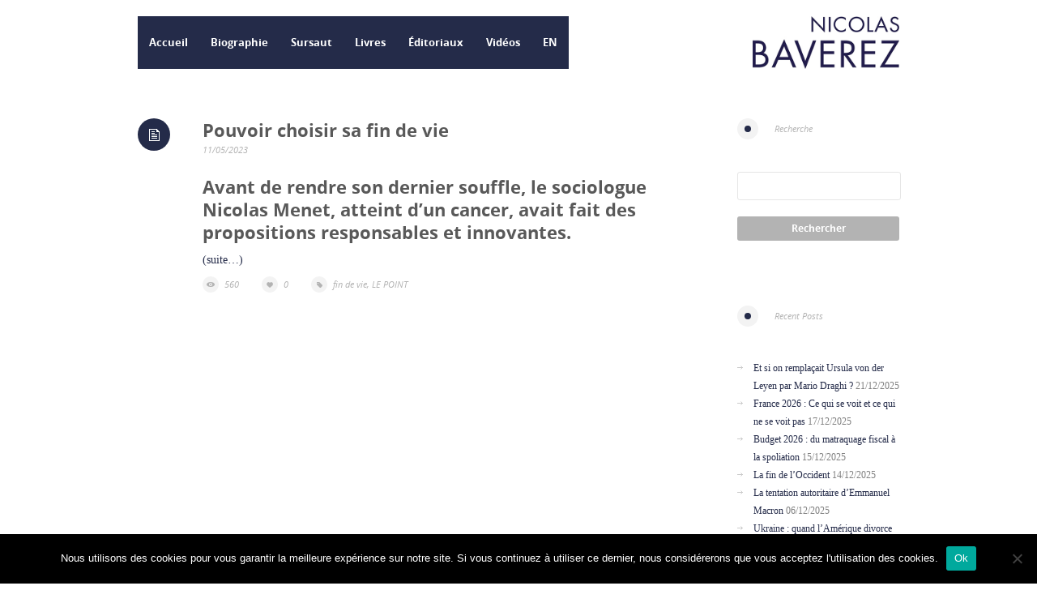

--- FILE ---
content_type: text/html; charset=UTF-8
request_url: https://www.nicolasbaverez.com/tag/fin-de-vie/
body_size: 11718
content:
<!doctype html>
<!--[if lt IE 7]> <html class="no-js ie6 oldie" lang="en"> <![endif]-->
<!--[if IE 7]>    <html class="no-js ie7 oldie" lang="en"> <![endif]-->
<!--[if IE 8]>    <html class="no-js ie8 oldie" lang="en"> <![endif]-->
<!--[if gt IE 8]><!--> <html class="no-js" lang="fr-FR"> <!--<![endif]-->
<head>
<meta charset="utf-8">

<!-- scaling not possible (for smartphones, ipad, etc.) -->
<meta name="viewport" content="width=device-width; initial-scale=1.0; maximum-scale=1.0; user-scalable=0;" />

<meta http-equiv="Content-Type" content="text/html; charset=UTF-8" />

<title>fin de vie | Tag | Nicolas Baverez | Site officiel</title>


<meta name='robots' content='index, follow, max-image-preview:large, max-snippet:-1, max-video-preview:-1' />
<link rel="alternate" hreflang="fr-fr" href="https://www.nicolasbaverez.com/tag/fin-de-vie/" />
<link rel="alternate" hreflang="x-default" href="https://www.nicolasbaverez.com/tag/fin-de-vie/" />

	<!-- This site is optimized with the Yoast SEO plugin v26.6 - https://yoast.com/wordpress/plugins/seo/ -->
	<link rel="canonical" href="https://www.nicolasbaverez.com/tag/fin-de-vie/" />
	<meta property="og:locale" content="fr_FR" />
	<meta property="og:type" content="article" />
	<meta property="og:title" content="fin de vie Archives - Nicolas Baverez" />
	<meta property="og:url" content="https://www.nicolasbaverez.com/tag/fin-de-vie/" />
	<meta property="og:site_name" content="Nicolas Baverez" />
	<meta name="twitter:card" content="summary_large_image" />
	<script type="application/ld+json" class="yoast-schema-graph">{"@context":"https://schema.org","@graph":[{"@type":"CollectionPage","@id":"https://www.nicolasbaverez.com/tag/fin-de-vie/","url":"https://www.nicolasbaverez.com/tag/fin-de-vie/","name":"fin de vie Archives - Nicolas Baverez","isPartOf":{"@id":"https://www.nicolasbaverez.com/#website"},"breadcrumb":{"@id":"https://www.nicolasbaverez.com/tag/fin-de-vie/#breadcrumb"},"inLanguage":"fr-FR"},{"@type":"BreadcrumbList","@id":"https://www.nicolasbaverez.com/tag/fin-de-vie/#breadcrumb","itemListElement":[{"@type":"ListItem","position":1,"name":"Accueil","item":"https://www.nicolasbaverez.com/"},{"@type":"ListItem","position":2,"name":"fin de vie"}]},{"@type":"WebSite","@id":"https://www.nicolasbaverez.com/#website","url":"https://www.nicolasbaverez.com/","name":"Nicolas Baverez","description":"Site officiel","potentialAction":[{"@type":"SearchAction","target":{"@type":"EntryPoint","urlTemplate":"https://www.nicolasbaverez.com/?s={search_term_string}"},"query-input":{"@type":"PropertyValueSpecification","valueRequired":true,"valueName":"search_term_string"}}],"inLanguage":"fr-FR"}]}</script>
	<!-- / Yoast SEO plugin. -->


<link rel='dns-prefetch' href='//static.addtoany.com' />
<link rel='dns-prefetch' href='//fonts.googleapis.com' />
<link rel='dns-prefetch' href='//hcaptcha.com' />
<link rel="alternate" type="application/rss+xml" title="Nicolas Baverez &raquo; Flux" href="https://www.nicolasbaverez.com/feed/" />
<link rel="alternate" type="application/rss+xml" title="Nicolas Baverez &raquo; Flux des commentaires" href="https://www.nicolasbaverez.com/comments/feed/" />
<link rel="alternate" type="application/rss+xml" title="Nicolas Baverez &raquo; Flux de l’étiquette fin de vie" href="https://www.nicolasbaverez.com/tag/fin-de-vie/feed/" />
<style id='wp-img-auto-sizes-contain-inline-css' type='text/css'>
img:is([sizes=auto i],[sizes^="auto," i]){contain-intrinsic-size:3000px 1500px}
/*# sourceURL=wp-img-auto-sizes-contain-inline-css */
</style>
<style id='wp-emoji-styles-inline-css' type='text/css'>

	img.wp-smiley, img.emoji {
		display: inline !important;
		border: none !important;
		box-shadow: none !important;
		height: 1em !important;
		width: 1em !important;
		margin: 0 0.07em !important;
		vertical-align: -0.1em !important;
		background: none !important;
		padding: 0 !important;
	}
/*# sourceURL=wp-emoji-styles-inline-css */
</style>
<link rel='stylesheet' id='wp-block-library-css' href='https://www.nicolasbaverez.com/wp-includes/css/dist/block-library/style.min.css?ver=6.9' type='text/css' media='all' />
<style id='global-styles-inline-css' type='text/css'>
:root{--wp--preset--aspect-ratio--square: 1;--wp--preset--aspect-ratio--4-3: 4/3;--wp--preset--aspect-ratio--3-4: 3/4;--wp--preset--aspect-ratio--3-2: 3/2;--wp--preset--aspect-ratio--2-3: 2/3;--wp--preset--aspect-ratio--16-9: 16/9;--wp--preset--aspect-ratio--9-16: 9/16;--wp--preset--color--black: #000000;--wp--preset--color--cyan-bluish-gray: #abb8c3;--wp--preset--color--white: #ffffff;--wp--preset--color--pale-pink: #f78da7;--wp--preset--color--vivid-red: #cf2e2e;--wp--preset--color--luminous-vivid-orange: #ff6900;--wp--preset--color--luminous-vivid-amber: #fcb900;--wp--preset--color--light-green-cyan: #7bdcb5;--wp--preset--color--vivid-green-cyan: #00d084;--wp--preset--color--pale-cyan-blue: #8ed1fc;--wp--preset--color--vivid-cyan-blue: #0693e3;--wp--preset--color--vivid-purple: #9b51e0;--wp--preset--gradient--vivid-cyan-blue-to-vivid-purple: linear-gradient(135deg,rgb(6,147,227) 0%,rgb(155,81,224) 100%);--wp--preset--gradient--light-green-cyan-to-vivid-green-cyan: linear-gradient(135deg,rgb(122,220,180) 0%,rgb(0,208,130) 100%);--wp--preset--gradient--luminous-vivid-amber-to-luminous-vivid-orange: linear-gradient(135deg,rgb(252,185,0) 0%,rgb(255,105,0) 100%);--wp--preset--gradient--luminous-vivid-orange-to-vivid-red: linear-gradient(135deg,rgb(255,105,0) 0%,rgb(207,46,46) 100%);--wp--preset--gradient--very-light-gray-to-cyan-bluish-gray: linear-gradient(135deg,rgb(238,238,238) 0%,rgb(169,184,195) 100%);--wp--preset--gradient--cool-to-warm-spectrum: linear-gradient(135deg,rgb(74,234,220) 0%,rgb(151,120,209) 20%,rgb(207,42,186) 40%,rgb(238,44,130) 60%,rgb(251,105,98) 80%,rgb(254,248,76) 100%);--wp--preset--gradient--blush-light-purple: linear-gradient(135deg,rgb(255,206,236) 0%,rgb(152,150,240) 100%);--wp--preset--gradient--blush-bordeaux: linear-gradient(135deg,rgb(254,205,165) 0%,rgb(254,45,45) 50%,rgb(107,0,62) 100%);--wp--preset--gradient--luminous-dusk: linear-gradient(135deg,rgb(255,203,112) 0%,rgb(199,81,192) 50%,rgb(65,88,208) 100%);--wp--preset--gradient--pale-ocean: linear-gradient(135deg,rgb(255,245,203) 0%,rgb(182,227,212) 50%,rgb(51,167,181) 100%);--wp--preset--gradient--electric-grass: linear-gradient(135deg,rgb(202,248,128) 0%,rgb(113,206,126) 100%);--wp--preset--gradient--midnight: linear-gradient(135deg,rgb(2,3,129) 0%,rgb(40,116,252) 100%);--wp--preset--font-size--small: 13px;--wp--preset--font-size--medium: 20px;--wp--preset--font-size--large: 36px;--wp--preset--font-size--x-large: 42px;--wp--preset--spacing--20: 0.44rem;--wp--preset--spacing--30: 0.67rem;--wp--preset--spacing--40: 1rem;--wp--preset--spacing--50: 1.5rem;--wp--preset--spacing--60: 2.25rem;--wp--preset--spacing--70: 3.38rem;--wp--preset--spacing--80: 5.06rem;--wp--preset--shadow--natural: 6px 6px 9px rgba(0, 0, 0, 0.2);--wp--preset--shadow--deep: 12px 12px 50px rgba(0, 0, 0, 0.4);--wp--preset--shadow--sharp: 6px 6px 0px rgba(0, 0, 0, 0.2);--wp--preset--shadow--outlined: 6px 6px 0px -3px rgb(255, 255, 255), 6px 6px rgb(0, 0, 0);--wp--preset--shadow--crisp: 6px 6px 0px rgb(0, 0, 0);}:where(.is-layout-flex){gap: 0.5em;}:where(.is-layout-grid){gap: 0.5em;}body .is-layout-flex{display: flex;}.is-layout-flex{flex-wrap: wrap;align-items: center;}.is-layout-flex > :is(*, div){margin: 0;}body .is-layout-grid{display: grid;}.is-layout-grid > :is(*, div){margin: 0;}:where(.wp-block-columns.is-layout-flex){gap: 2em;}:where(.wp-block-columns.is-layout-grid){gap: 2em;}:where(.wp-block-post-template.is-layout-flex){gap: 1.25em;}:where(.wp-block-post-template.is-layout-grid){gap: 1.25em;}.has-black-color{color: var(--wp--preset--color--black) !important;}.has-cyan-bluish-gray-color{color: var(--wp--preset--color--cyan-bluish-gray) !important;}.has-white-color{color: var(--wp--preset--color--white) !important;}.has-pale-pink-color{color: var(--wp--preset--color--pale-pink) !important;}.has-vivid-red-color{color: var(--wp--preset--color--vivid-red) !important;}.has-luminous-vivid-orange-color{color: var(--wp--preset--color--luminous-vivid-orange) !important;}.has-luminous-vivid-amber-color{color: var(--wp--preset--color--luminous-vivid-amber) !important;}.has-light-green-cyan-color{color: var(--wp--preset--color--light-green-cyan) !important;}.has-vivid-green-cyan-color{color: var(--wp--preset--color--vivid-green-cyan) !important;}.has-pale-cyan-blue-color{color: var(--wp--preset--color--pale-cyan-blue) !important;}.has-vivid-cyan-blue-color{color: var(--wp--preset--color--vivid-cyan-blue) !important;}.has-vivid-purple-color{color: var(--wp--preset--color--vivid-purple) !important;}.has-black-background-color{background-color: var(--wp--preset--color--black) !important;}.has-cyan-bluish-gray-background-color{background-color: var(--wp--preset--color--cyan-bluish-gray) !important;}.has-white-background-color{background-color: var(--wp--preset--color--white) !important;}.has-pale-pink-background-color{background-color: var(--wp--preset--color--pale-pink) !important;}.has-vivid-red-background-color{background-color: var(--wp--preset--color--vivid-red) !important;}.has-luminous-vivid-orange-background-color{background-color: var(--wp--preset--color--luminous-vivid-orange) !important;}.has-luminous-vivid-amber-background-color{background-color: var(--wp--preset--color--luminous-vivid-amber) !important;}.has-light-green-cyan-background-color{background-color: var(--wp--preset--color--light-green-cyan) !important;}.has-vivid-green-cyan-background-color{background-color: var(--wp--preset--color--vivid-green-cyan) !important;}.has-pale-cyan-blue-background-color{background-color: var(--wp--preset--color--pale-cyan-blue) !important;}.has-vivid-cyan-blue-background-color{background-color: var(--wp--preset--color--vivid-cyan-blue) !important;}.has-vivid-purple-background-color{background-color: var(--wp--preset--color--vivid-purple) !important;}.has-black-border-color{border-color: var(--wp--preset--color--black) !important;}.has-cyan-bluish-gray-border-color{border-color: var(--wp--preset--color--cyan-bluish-gray) !important;}.has-white-border-color{border-color: var(--wp--preset--color--white) !important;}.has-pale-pink-border-color{border-color: var(--wp--preset--color--pale-pink) !important;}.has-vivid-red-border-color{border-color: var(--wp--preset--color--vivid-red) !important;}.has-luminous-vivid-orange-border-color{border-color: var(--wp--preset--color--luminous-vivid-orange) !important;}.has-luminous-vivid-amber-border-color{border-color: var(--wp--preset--color--luminous-vivid-amber) !important;}.has-light-green-cyan-border-color{border-color: var(--wp--preset--color--light-green-cyan) !important;}.has-vivid-green-cyan-border-color{border-color: var(--wp--preset--color--vivid-green-cyan) !important;}.has-pale-cyan-blue-border-color{border-color: var(--wp--preset--color--pale-cyan-blue) !important;}.has-vivid-cyan-blue-border-color{border-color: var(--wp--preset--color--vivid-cyan-blue) !important;}.has-vivid-purple-border-color{border-color: var(--wp--preset--color--vivid-purple) !important;}.has-vivid-cyan-blue-to-vivid-purple-gradient-background{background: var(--wp--preset--gradient--vivid-cyan-blue-to-vivid-purple) !important;}.has-light-green-cyan-to-vivid-green-cyan-gradient-background{background: var(--wp--preset--gradient--light-green-cyan-to-vivid-green-cyan) !important;}.has-luminous-vivid-amber-to-luminous-vivid-orange-gradient-background{background: var(--wp--preset--gradient--luminous-vivid-amber-to-luminous-vivid-orange) !important;}.has-luminous-vivid-orange-to-vivid-red-gradient-background{background: var(--wp--preset--gradient--luminous-vivid-orange-to-vivid-red) !important;}.has-very-light-gray-to-cyan-bluish-gray-gradient-background{background: var(--wp--preset--gradient--very-light-gray-to-cyan-bluish-gray) !important;}.has-cool-to-warm-spectrum-gradient-background{background: var(--wp--preset--gradient--cool-to-warm-spectrum) !important;}.has-blush-light-purple-gradient-background{background: var(--wp--preset--gradient--blush-light-purple) !important;}.has-blush-bordeaux-gradient-background{background: var(--wp--preset--gradient--blush-bordeaux) !important;}.has-luminous-dusk-gradient-background{background: var(--wp--preset--gradient--luminous-dusk) !important;}.has-pale-ocean-gradient-background{background: var(--wp--preset--gradient--pale-ocean) !important;}.has-electric-grass-gradient-background{background: var(--wp--preset--gradient--electric-grass) !important;}.has-midnight-gradient-background{background: var(--wp--preset--gradient--midnight) !important;}.has-small-font-size{font-size: var(--wp--preset--font-size--small) !important;}.has-medium-font-size{font-size: var(--wp--preset--font-size--medium) !important;}.has-large-font-size{font-size: var(--wp--preset--font-size--large) !important;}.has-x-large-font-size{font-size: var(--wp--preset--font-size--x-large) !important;}
/*# sourceURL=global-styles-inline-css */
</style>

<style id='classic-theme-styles-inline-css' type='text/css'>
/*! This file is auto-generated */
.wp-block-button__link{color:#fff;background-color:#32373c;border-radius:9999px;box-shadow:none;text-decoration:none;padding:calc(.667em + 2px) calc(1.333em + 2px);font-size:1.125em}.wp-block-file__button{background:#32373c;color:#fff;text-decoration:none}
/*# sourceURL=/wp-includes/css/classic-themes.min.css */
</style>
<link rel='stylesheet' id='tfba_socialfeed_style-css' href='https://www.nicolasbaverez.com/wp-content/plugins/arrow-twitter-feed/includes/../css/jquery.socialfeed.css?ver=1.0.0' type='text/css' media='all' />
<link rel='stylesheet' id='contact-form-7-css' href='https://www.nicolasbaverez.com/wp-content/plugins/contact-form-7/includes/css/styles.css?ver=6.1.4' type='text/css' media='all' />
<link rel='stylesheet' id='cookie-notice-front-css' href='https://www.nicolasbaverez.com/wp-content/plugins/cookie-notice/css/front.min.css?ver=2.5.11' type='text/css' media='all' />
<link rel='stylesheet' id='googlefonts-css' href='https://fonts.googleapis.com/css?family=Questrial:400&subset=latin' type='text/css' media='all' />
<link rel='stylesheet' id='wpos-slick-style-css' href='https://www.nicolasbaverez.com/wp-content/plugins/wp-responsive-recent-post-slider/assets/css/slick.css?ver=3.6.5' type='text/css' media='all' />
<link rel='stylesheet' id='wppsac-public-style-css' href='https://www.nicolasbaverez.com/wp-content/plugins/wp-responsive-recent-post-slider/assets/css/recent-post-style.css?ver=3.6.5' type='text/css' media='all' />
<link rel='stylesheet' id='wpml-legacy-dropdown-click-0-css' href='https://www.nicolasbaverez.com/wp-content/plugins/sitepress-multilingual-cms/templates/language-switchers/legacy-dropdown-click/style.min.css?ver=1' type='text/css' media='all' />
<style id='wpml-legacy-dropdown-click-0-inline-css' type='text/css'>
.wpml-ls-statics-shortcode_actions{background-color:#ffffff;}.wpml-ls-statics-shortcode_actions, .wpml-ls-statics-shortcode_actions .wpml-ls-sub-menu, .wpml-ls-statics-shortcode_actions a {border-color:#cdcdcd;}.wpml-ls-statics-shortcode_actions a, .wpml-ls-statics-shortcode_actions .wpml-ls-sub-menu a, .wpml-ls-statics-shortcode_actions .wpml-ls-sub-menu a:link, .wpml-ls-statics-shortcode_actions li:not(.wpml-ls-current-language) .wpml-ls-link, .wpml-ls-statics-shortcode_actions li:not(.wpml-ls-current-language) .wpml-ls-link:link {color:#444444;background-color:#ffffff;}.wpml-ls-statics-shortcode_actions .wpml-ls-sub-menu a:hover,.wpml-ls-statics-shortcode_actions .wpml-ls-sub-menu a:focus, .wpml-ls-statics-shortcode_actions .wpml-ls-sub-menu a:link:hover, .wpml-ls-statics-shortcode_actions .wpml-ls-sub-menu a:link:focus {color:#000000;background-color:#eeeeee;}.wpml-ls-statics-shortcode_actions .wpml-ls-current-language > a {color:#444444;background-color:#ffffff;}.wpml-ls-statics-shortcode_actions .wpml-ls-current-language:hover>a, .wpml-ls-statics-shortcode_actions .wpml-ls-current-language>a:focus {color:#000000;background-color:#eeeeee;}
.menu-item-language-current a{display: inline-block; margin: 0 auto; padding: 27px 10px;} .submenu-languages{min-width:30px;} .submenu-languages li{width:30px;} .submenu-languages li a{padding:0px;}
/*# sourceURL=wpml-legacy-dropdown-click-0-inline-css */
</style>
<link rel='stylesheet' id='cms-navigation-style-base-css' href='https://www.nicolasbaverez.com/wp-content/plugins/wpml-cms-nav/res/css/cms-navigation-base.css?ver=1.5.6' type='text/css' media='screen' />
<link rel='stylesheet' id='cms-navigation-style-css' href='https://www.nicolasbaverez.com/wp-content/plugins/wpml-cms-nav/res/css/cms-navigation.css?ver=1.5.6' type='text/css' media='screen' />
<link rel='stylesheet' id='fonts-style-css' href='https://www.nicolasbaverez.com/wp-content/themes/zito/files/css/fonts.css?ver=1.0' type='text/css' media='all' />
<link rel='stylesheet' id='default-style-css' href='https://www.nicolasbaverez.com/wp-content/themes/zito/style.css?ver=1.0' type='text/css' media='all' />
<link rel='stylesheet' id='fancybox-style-css' href='https://www.nicolasbaverez.com/wp-content/themes/zito/files/css/fancybox.css?ver=1.0' type='text/css' media='all' />
<link rel='stylesheet' id='flexslider-style-css' href='https://www.nicolasbaverez.com/wp-content/themes/zito/files/css/flexslider.css?ver=1.0' type='text/css' media='all' />
<link rel='stylesheet' id='jplayer-style-css' href='https://www.nicolasbaverez.com/wp-content/themes/zito/files/jplayer/jplayer.css?ver=1.0' type='text/css' media='all' />
<link rel='stylesheet' id='mqueries-style-css' href='https://www.nicolasbaverez.com/wp-content/themes/zito/files/css/mqueries.css?ver=1.0' type='text/css' media='all' />
<link rel='stylesheet' id='custom-style-css' href='https://www.nicolasbaverez.com/wp-content/themes/zito/custom-style.php?ver=1.0' type='text/css' media='all' />
<link rel='stylesheet' id='wp-pagenavi-css' href='https://www.nicolasbaverez.com/wp-content/plugins/wp-pagenavi/pagenavi-css.css?ver=2.70' type='text/css' media='all' />
<link rel='stylesheet' id='addtoany-css' href='https://www.nicolasbaverez.com/wp-content/plugins/add-to-any/addtoany.min.css?ver=1.16' type='text/css' media='all' />
<script type="text/javascript" id="addtoany-core-js-before">
/* <![CDATA[ */
window.a2a_config=window.a2a_config||{};a2a_config.callbacks=[];a2a_config.overlays=[];a2a_config.templates={};a2a_localize = {
	Share: "Partager",
	Save: "Enregistrer",
	Subscribe: "S'abonner",
	Email: "E-mail",
	Bookmark: "Marque-page",
	ShowAll: "Montrer tout",
	ShowLess: "Montrer moins",
	FindServices: "Trouver des service(s)",
	FindAnyServiceToAddTo: "Trouver instantan&eacute;ment des services &agrave; ajouter &agrave;",
	PoweredBy: "Propuls&eacute; par",
	ShareViaEmail: "Partager par e-mail",
	SubscribeViaEmail: "S’abonner par e-mail",
	BookmarkInYourBrowser: "Ajouter un signet dans votre navigateur",
	BookmarkInstructions: "Appuyez sur Ctrl+D ou \u2318+D pour mettre cette page en signet",
	AddToYourFavorites: "Ajouter &agrave; vos favoris",
	SendFromWebOrProgram: "Envoyer depuis n’importe quelle adresse e-mail ou logiciel e-mail",
	EmailProgram: "Programme d’e-mail",
	More: "Plus&#8230;",
	ThanksForSharing: "Merci de partager !",
	ThanksForFollowing: "Merci de nous suivre !"
};


//# sourceURL=addtoany-core-js-before
/* ]]> */
</script>
<script type="text/javascript" defer src="https://static.addtoany.com/menu/page.js" id="addtoany-core-js"></script>
<script type="text/javascript" src="https://www.nicolasbaverez.com/wp-includes/js/jquery/jquery.min.js?ver=3.7.1" id="jquery-core-js"></script>
<script type="text/javascript" src="https://www.nicolasbaverez.com/wp-includes/js/jquery/jquery-migrate.min.js?ver=3.4.1" id="jquery-migrate-js"></script>
<script type="text/javascript" defer src="https://www.nicolasbaverez.com/wp-content/plugins/add-to-any/addtoany.min.js?ver=1.1" id="addtoany-jquery-js"></script>
<script type="text/javascript" src="https://www.nicolasbaverez.com/wp-content/plugins/arrow-twitter-feed/includes/../bower_components/codebird-js/codebird.js?ver=6.9" id="tfba_codebird-js"></script>
<script type="text/javascript" src="https://www.nicolasbaverez.com/wp-content/plugins/arrow-twitter-feed/includes/../bower_components/doT/doT.min.js?ver=6.9" id="tfba_doT-js"></script>
<script type="text/javascript" src="https://www.nicolasbaverez.com/wp-content/plugins/arrow-twitter-feed/includes/../bower_components/moment/min/moment.min.js?ver=6.9" id="tfba_moment-js"></script>
<script type="text/javascript" src="https://www.nicolasbaverez.com/wp-content/plugins/arrow-twitter-feed/includes/../js/jquery.socialfeed.js?ver=6.9" id="tfba_socialfeed-js"></script>
<script type="text/javascript" id="cookie-notice-front-js-before">
/* <![CDATA[ */
var cnArgs = {"ajaxUrl":"https:\/\/www.nicolasbaverez.com\/wp-admin\/admin-ajax.php","nonce":"2b9e81d32d","hideEffect":"fade","position":"bottom","onScroll":false,"onScrollOffset":100,"onClick":false,"cookieName":"cookie_notice_accepted","cookieTime":2592000,"cookieTimeRejected":2592000,"globalCookie":false,"redirection":false,"cache":true,"revokeCookies":false,"revokeCookiesOpt":"automatic"};

//# sourceURL=cookie-notice-front-js-before
/* ]]> */
</script>
<script type="text/javascript" src="https://www.nicolasbaverez.com/wp-content/plugins/cookie-notice/js/front.min.js?ver=2.5.11" id="cookie-notice-front-js"></script>
<script type="text/javascript" src="https://www.nicolasbaverez.com/wp-content/plugins/sitepress-multilingual-cms/templates/language-switchers/legacy-dropdown-click/script.min.js?ver=1" id="wpml-legacy-dropdown-click-0-js"></script>
<script type="text/javascript" src="https://www.nicolasbaverez.com/wp-content/themes/zito/files/js/jquery-migrate-1.0.0.js?ver=1.0" id="modernizr-js"></script>
<link rel="https://api.w.org/" href="https://www.nicolasbaverez.com/wp-json/" /><link rel="alternate" title="JSON" type="application/json" href="https://www.nicolasbaverez.com/wp-json/wp/v2/tags/252" /><link rel="EditURI" type="application/rsd+xml" title="RSD" href="https://www.nicolasbaverez.com/xmlrpc.php?rsd" />
<meta name="generator" content="WPML ver:4.8.6 stt:1,4;" />
	<link rel="preconnect" href="https://fonts.googleapis.com">
	<link rel="preconnect" href="https://fonts.gstatic.com">
	<style type='text/css' media='screen'>
	body{ font-family:"Questrial", arial, sans-serif;}
</style>
<!-- fonts delivered by Wordpress Google Fonts, a plugin by Adrian3.com --><style>
.h-captcha{position:relative;display:block;margin-bottom:2rem;padding:0;clear:both}.h-captcha[data-size="normal"]{width:302px;height:76px}.h-captcha[data-size="compact"]{width:158px;height:138px}.h-captcha[data-size="invisible"]{display:none}.h-captcha iframe{z-index:1}.h-captcha::before{content:"";display:block;position:absolute;top:0;left:0;background:url(https://www.nicolasbaverez.com/wp-content/plugins/hcaptcha-for-forms-and-more/assets/images/hcaptcha-div-logo.svg) no-repeat;border:1px solid #fff0;border-radius:4px;box-sizing:border-box}.h-captcha::after{content:"The hCaptcha loading is delayed until user interaction.";font-family:-apple-system,system-ui,BlinkMacSystemFont,"Segoe UI",Roboto,Oxygen,Ubuntu,"Helvetica Neue",Arial,sans-serif;font-size:10px;font-weight:500;position:absolute;top:0;bottom:0;left:0;right:0;box-sizing:border-box;color:#bf1722;opacity:0}.h-captcha:not(:has(iframe))::after{animation:hcap-msg-fade-in .3s ease forwards;animation-delay:2s}.h-captcha:has(iframe)::after{animation:none;opacity:0}@keyframes hcap-msg-fade-in{to{opacity:1}}.h-captcha[data-size="normal"]::before{width:302px;height:76px;background-position:93.8% 28%}.h-captcha[data-size="normal"]::after{width:302px;height:76px;display:flex;flex-wrap:wrap;align-content:center;line-height:normal;padding:0 75px 0 10px}.h-captcha[data-size="compact"]::before{width:158px;height:138px;background-position:49.9% 78.8%}.h-captcha[data-size="compact"]::after{width:158px;height:138px;text-align:center;line-height:normal;padding:24px 10px 10px 10px}.h-captcha[data-theme="light"]::before,body.is-light-theme .h-captcha[data-theme="auto"]::before,.h-captcha[data-theme="auto"]::before{background-color:#fafafa;border:1px solid #e0e0e0}.h-captcha[data-theme="dark"]::before,body.is-dark-theme .h-captcha[data-theme="auto"]::before,html.wp-dark-mode-active .h-captcha[data-theme="auto"]::before,html.drdt-dark-mode .h-captcha[data-theme="auto"]::before{background-image:url(https://www.nicolasbaverez.com/wp-content/plugins/hcaptcha-for-forms-and-more/assets/images/hcaptcha-div-logo-white.svg);background-repeat:no-repeat;background-color:#333;border:1px solid #f5f5f5}@media (prefers-color-scheme:dark){.h-captcha[data-theme="auto"]::before{background-image:url(https://www.nicolasbaverez.com/wp-content/plugins/hcaptcha-for-forms-and-more/assets/images/hcaptcha-div-logo-white.svg);background-repeat:no-repeat;background-color:#333;border:1px solid #f5f5f5}}.h-captcha[data-theme="custom"]::before{background-color:initial}.h-captcha[data-size="invisible"]::before,.h-captcha[data-size="invisible"]::after{display:none}.h-captcha iframe{position:relative}div[style*="z-index: 2147483647"] div[style*="border-width: 11px"][style*="position: absolute"][style*="pointer-events: none"]{border-style:none}
</style>
    	<link rel="shortcut icon" href="https://www.nicolasbaverez.com/wp-content/themes/zito/images/favicon.ico" />
    	<link rel="me" href="https://twitter.com/NicolasBaverez" /><meta name="twitter:widgets:link-color" content="#000000" /><meta name="twitter:widgets:border-color" content="#000000" /><meta name="twitter:partner" content="tfwp" /><style>
span[data-name="hcap-cf7"] .h-captcha{margin-bottom:0}span[data-name="hcap-cf7"]~input[type="submit"],span[data-name="hcap-cf7"]~button[type="submit"]{margin-top:2rem}
</style>

<meta name="twitter:card" content="summary" /><meta name="twitter:title" content="Étiquette : fin de vie" /><meta name="twitter:site" content="@NicolasBaverez" />
		<style type="text/css" id="wp-custom-css">
			input[type=text], input[type=password] {
    width: 100%;
    max-width: 100%;
}
textarea {
    width: 100%;
    height: 15px;
    max-width: 100%;
    padding: 11px 5px 8px 5px;
}
input[type=text], input[type=password], textarea {
    font-family: Helvetica, Arial, sans-serif;
    font-size: 12px;
    background: #ffffff;
    border: 1px solid #e6e6e6;
    height: 15px;
    color: #b3b3b3;
    border-radius: 3px;
}
.wpcf7 input[type="email"] { 
	  font-family: Helvetica, Arial, sans-serif;
    font-size: 12px;
    border: 1px solid #e6e6e6;
    height: 152px;
    color: #b3b3b3;
    border-radius: 3px;
	  width: 100%;
    height: 15px;
    max-width: 100%;
    padding: 11px 5px 8px 5px;
}
.wpcf7-form {
    margin-top: 50px; 
	  margin-bottom: 50px;
	  margin-left: 10px;
	  margin-right: 10px;
}		</style>
			<style id="egf-frontend-styles" type="text/css">
		p {} h1 {} h2 {} h3 {} h4 {} h5 {} h6 {} 	</style>
	
</head>

<body  class="archive tag tag-fin-de-vie tag-252 wp-theme-zito cookies-not-set">


<div id="page">



<header id="header">
	<div class="header_inner wrapper">
    
        <div id="logo" class="left_float">
            <a class="logotype" href="https://www.nicolasbaverez.com"><img src="https://www.nicolasbaverez.com/wp-content/uploads/2016/02/nicolas-baverez-logotype.jpg" alt="Logotype"></a>  
        </div>
        
          
				<nav id="nav" class="right_float"><ul id="menu-menu-1" class=""><li id="menu-item-58" class="menu-item menu-item-type-post_type menu-item-object-page menu-item-home menu-item-58"><a href="https://www.nicolasbaverez.com/">Accueil</a></li>
<li id="menu-item-44" class="menu-item menu-item-type-post_type menu-item-object-page menu-item-44"><a href="https://www.nicolasbaverez.com/a-propos-de-nicolas-baverez/">Biographie</a></li>
<li id="menu-item-6955" class="menu-item menu-item-type-taxonomy menu-item-object-category menu-item-6955"><a href="https://www.nicolasbaverez.com/category/livres/sursaut/">Sursaut</a></li>
<li id="menu-item-42" class="menu-item menu-item-type-taxonomy menu-item-object-category menu-item-has-children menu-item-42"><a href="https://www.nicolasbaverez.com/category/livres/">Livres</a>
<ul class="sub-menu">
	<li id="menu-item-6956" class="menu-item menu-item-type-taxonomy menu-item-object-category menu-item-6956"><a href="https://www.nicolasbaverez.com/category/livres/sursaut/">Sursaut</a></li>
	<li id="menu-item-6633" class="menu-item menu-item-type-taxonomy menu-item-object-category menu-item-6633"><a href="https://www.nicolasbaverez.com/category/livres/democraties-contre-regimes-autoritaires/">Démocraties contre empires autoritaires</a></li>
	<li id="menu-item-5691" class="menu-item menu-item-type-taxonomy menu-item-object-category menu-item-5691"><a href="https://www.nicolasbaverez.com/category/livres/reconstructions/">(Re)constructions</a></li>
	<li id="menu-item-4444" class="menu-item menu-item-type-taxonomy menu-item-object-category menu-item-4444"><a href="https://www.nicolasbaverez.com/category/livres/le-monde-selon-tocqueville/">Le monde selon Tocqueville</a></li>
	<li id="menu-item-4556" class="menu-item menu-item-type-taxonomy menu-item-object-category menu-item-4556"><a href="https://www.nicolasbaverez.com/category/livres/alerte/">L&rsquo;alerte démocratique</a></li>
	<li id="menu-item-3164" class="menu-item menu-item-type-taxonomy menu-item-object-category menu-item-3164"><a href="https://www.nicolasbaverez.com/category/livres/violence-et-passions/">Violence et passions</a></li>
	<li id="menu-item-2582" class="menu-item menu-item-type-taxonomy menu-item-object-category menu-item-2582"><a href="https://www.nicolasbaverez.com/category/livres/chroniques-du-deni-francais/">Chroniques du déni français</a></li>
	<li id="menu-item-57" class="menu-item menu-item-type-taxonomy menu-item-object-category menu-item-57"><a href="https://www.nicolasbaverez.com/category/livres/danser-sur-un-volcan/">Danser sur un volcan</a></li>
	<li id="menu-item-3409" class="menu-item menu-item-type-taxonomy menu-item-object-category menu-item-3409"><a href="https://www.nicolasbaverez.com/category/livres/observatoire/">Éditions de l&rsquo;Observatoire</a></li>
	<li id="menu-item-2216" class="menu-item menu-item-type-taxonomy menu-item-object-category menu-item-2216"><a href="https://www.nicolasbaverez.com/category/livres/albinmichel/">Albin Michel</a></li>
	<li id="menu-item-2217" class="menu-item menu-item-type-taxonomy menu-item-object-category menu-item-2217"><a href="https://www.nicolasbaverez.com/category/livres/fayard/">Fayard</a></li>
	<li id="menu-item-2215" class="menu-item menu-item-type-taxonomy menu-item-object-category menu-item-2215"><a href="https://www.nicolasbaverez.com/category/livres/perrin/">Perrin</a></li>
	<li id="menu-item-2218" class="menu-item menu-item-type-taxonomy menu-item-object-category menu-item-2218"><a href="https://www.nicolasbaverez.com/category/livres/flammarion/">Flammarion</a></li>
	<li id="menu-item-2219" class="menu-item menu-item-type-taxonomy menu-item-object-category menu-item-2219"><a href="https://www.nicolasbaverez.com/category/livres/gallimard/">Gallimard</a></li>
	<li id="menu-item-2221" class="menu-item menu-item-type-taxonomy menu-item-object-category menu-item-2221"><a href="https://www.nicolasbaverez.com/category/livres/plon/">Plon</a></li>
	<li id="menu-item-2220" class="menu-item menu-item-type-taxonomy menu-item-object-category menu-item-2220"><a href="https://www.nicolasbaverez.com/category/livres/manufacture/">La Manufacture</a></li>
</ul>
</li>
<li id="menu-item-41" class="menu-item menu-item-type-taxonomy menu-item-object-category menu-item-has-children menu-item-41"><a href="https://www.nicolasbaverez.com/category/chroniques/">Éditoriaux</a>
<ul class="sub-menu">
	<li id="menu-item-2205" class="menu-item menu-item-type-taxonomy menu-item-object-category menu-item-2205"><a href="https://www.nicolasbaverez.com/category/chroniques/figaro/">Le Figaro</a></li>
	<li id="menu-item-2206" class="menu-item menu-item-type-taxonomy menu-item-object-category menu-item-2206"><a href="https://www.nicolasbaverez.com/category/chroniques/point/">Le Point</a></li>
	<li id="menu-item-3417" class="menu-item menu-item-type-taxonomy menu-item-object-category menu-item-3417"><a href="https://www.nicolasbaverez.com/category/chroniques/espritpublic/">Le Nouvel Esprit public</a></li>
	<li id="menu-item-2196" class="menu-item menu-item-type-taxonomy menu-item-object-category menu-item-2196"><a href="https://www.nicolasbaverez.com/category/chroniques/chroniques-europeennes/">Chroniques européennes</a></li>
</ul>
</li>
<li id="menu-item-3425" class="menu-item menu-item-type-taxonomy menu-item-object-category menu-item-3425"><a href="https://www.nicolasbaverez.com/category/videos/">Vidéos</a></li>
<li id="menu-item-2589" class="menu-item menu-item-type-custom menu-item-object-custom menu-item-2589"><a href="https://www.nicolasbaverez.com/en/">EN</a></li>
</ul></nav> 
                    
    </div>	
</header> <!-- END header -->


<section id="main">
	<div class="main_inner wrapper clearfix">
    
     	<div id="pagetop" class="clearfix"> 
            <div id="pagetitle" class="left_float">
                                <span class="tagline"></span>            </div>
        
                    
        
        </div>
	
     

    <div id="blog">
        
        <article id="maincontent" class="left_float">
            
                        
			            
                    	
                                
        	<div class="entry clearfix">
            
            					                                 
                 
            	
                                <div class="meta_type left_float"><a href="https://www.nicolasbaverez.com/2023/05/11/pouvoir-choisir-sa-fin-de-vie/" class="type_standard"></a></div>                
                                                    
                                        <div class="post-headline right_float ">
                        <h2><a href="https://www.nicolasbaverez.com/2023/05/11/pouvoir-choisir-sa-fin-de-vie/"><strong>Pouvoir choisir sa fin de vie</strong></a></h2>
                        <div class="meta_date"><i>11/05/2023</i></div>                   
                    </div>
                        
                    <div class="clear"></div> 
                    <div class="entry-content right_float ">    
                        <div class="entry-info">     
                            <h2><strong>Avant de rendre son dernier souffle, le sociologue Nicolas Menet, atteint d’un cancer, avait fait des propositions responsables et innovantes.</strong></h2>
<p> <a href="https://www.nicolasbaverez.com/2023/05/11/pouvoir-choisir-sa-fin-de-vie/#more-6737" class="more-link"><span aria-label="Lire la suite de Pouvoir choisir sa fin de vie">(suite…)</span></a></p>
                        </div> 
					                
                    
                    <div class="entry-meta">
                                                
                                                <div class="meta_views "><a href="https://www.nicolasbaverez.com/2023/05/11/pouvoir-choisir-sa-fin-de-vie/"><span class="icon"></span><i>560</i></a></div>
                                                                        <div class="meta_likes"><a href="https://www.nicolasbaverez.com/2023/05/11/pouvoir-choisir-sa-fin-de-vie/" ><span class="icon"></span><i>0</i></a></div>
                                                                        <div class="meta_tags"><span class="icon"></span><i><a href="https://www.nicolasbaverez.com/tag/fin-de-vie/" rel="tag">fin de vie</a>, <a href="https://www.nicolasbaverez.com/tag/le-point/" rel="tag">LE POINT</a></i></div>
                        
                                                                    </div>
                     
                </div>
                                
            </div>
        	                        
            
            
        </article>
        
        
		<aside id="sidebar" class="right_float">        
        	<div class="sidebar_section widget"><div class="seperator"><span></span><h6 class="sectiontitle"><i>Recherche</i></h6></div><form role="search" method="get" id="searchform" class="searchform" action="https://www.nicolasbaverez.com/">
				<div>
					<label class="screen-reader-text" for="s">Rechercher :</label>
					<input type="text" value="" name="s" id="s" />
					<input type="submit" id="searchsubmit" value="Rechercher" />
				</div>
			</form></div>
		<div class="sidebar_section widget">
		<div class="seperator"><span></span><h6 class="sectiontitle"><i>Recent Posts</i></h6></div>
		<ul>
											<li>
					<a href="https://www.nicolasbaverez.com/2025/12/21/et-si-on-remplacait-ursula-von-der-leyen-par-mario-draghi/">Et si on remplaçait Ursula von der Leyen par Mario Draghi ?</a>
											<span class="post-date">21/12/2025</span>
									</li>
											<li>
					<a href="https://www.nicolasbaverez.com/2025/12/17/france-2026-ce-qui-se-voit-et-ce-qui-ne-se-voit-pas/">France 2026 : Ce qui se voit et ce qui ne se voit pas</a>
											<span class="post-date">17/12/2025</span>
									</li>
											<li>
					<a href="https://www.nicolasbaverez.com/2025/12/15/budget-2026-du-matraquage-fiscal-a-la-spoliation/">Budget 2026 : du matraquage fiscal à la spoliation</a>
											<span class="post-date">15/12/2025</span>
									</li>
											<li>
					<a href="https://www.nicolasbaverez.com/2025/12/14/la-fin-de-loccident/">La fin de l&rsquo;Occident</a>
											<span class="post-date">14/12/2025</span>
									</li>
											<li>
					<a href="https://www.nicolasbaverez.com/2025/12/06/la-tentation-autoritaire-demmanuel-macron/">La tentation autoritaire d&rsquo;Emmanuel Macron</a>
											<span class="post-date">06/12/2025</span>
									</li>
											<li>
					<a href="https://www.nicolasbaverez.com/2025/12/05/ukraine-quand-lamerique-divorce-de-leurope/">Ukraine : quand l’Amérique divorce de l’Europe</a>
											<span class="post-date">05/12/2025</span>
									</li>
											<li>
					<a href="https://www.nicolasbaverez.com/2025/12/01/menace-russe-ce-quil-faut-vraiment-retenir-du-discours-du-general-mandon/">Menace russe : ce qu’il faut (vraiment) retenir du discours du général Mandon</a>
											<span class="post-date">01/12/2025</span>
									</li>
											<li>
					<a href="https://www.nicolasbaverez.com/2025/11/30/rearmer-letat-pour-endiguer-la-violence/">Réarmer l’Etat pour endiguer la violence</a>
											<span class="post-date">30/11/2025</span>
									</li>
											<li>
					<a href="https://www.nicolasbaverez.com/2025/11/23/requiem-pour-lagriculture-francaise/">Requiem pour l’agriculture française</a>
											<span class="post-date">23/11/2025</span>
									</li>
											<li>
					<a href="https://www.nicolasbaverez.com/2025/11/21/quand-leurope-taille-dans-ses-reglementations/">Quand l’Europe taille dans ses réglementations</a>
											<span class="post-date">21/11/2025</span>
									</li>
					</ul>

		</div><div class="sidebar_section widget"><div class="seperator"><span></span><h6 class="sectiontitle"><i>Recherche</i></h6></div><form role="search" method="get" id="searchform" class="searchform" action="https://www.nicolasbaverez.com/">
				<div>
					<label class="screen-reader-text" for="s">Rechercher :</label>
					<input type="text" value="" name="s" id="s" />
					<input type="submit" id="searchsubmit" value="Rechercher" />
				</div>
			</form></div>        </aside>        
	
	</div> <!-- END #main_inner -->     



	</div> <!-- END #main_inner -->     
</section> <!-- END #main -->       

<footer id="footer">
	<div class="footer_inner wrapper clearfix">
    
    	 <a href="" class="totop" title="Back to top">Back To Top</a>
    
    	<div class="column two_fourth">
        	<div class="widget">			<div class="textwidget"><ul id="footernav">
<li><a href="https://www.nicolasbaverez.com/contact/">Contact</a></li>
<li><a href="https://www.nicolasbaverez.com/en/conditions-of-use/">Conditions of use</a></li>
<li><a href="https://www.nicolasbaverez.com/en/credit/">Credits</a></li>
</ul></div>
		</div>        </div>
        
        <div class="column one_fourth">
                    </div>
        
        <div class="column one_fourth last">
        	<div class="widget">			<div class="textwidget"><a href="http://twitter.com/nicolasbaverez" id="twlinkfooter" target="_blank"> </a></div>
		</div>        </div>
                
	</div>  <!-- END .footer_inner -->
    
            
</footer> <!-- END #footer -->

</div> <!-- END #page -->

<script type="speculationrules">
{"prefetch":[{"source":"document","where":{"and":[{"href_matches":"/*"},{"not":{"href_matches":["/wp-*.php","/wp-admin/*","/wp-content/uploads/*","/wp-content/*","/wp-content/plugins/*","/wp-content/themes/zito/*","/*\\?(.+)"]}},{"not":{"selector_matches":"a[rel~=\"nofollow\"]"}},{"not":{"selector_matches":".no-prefetch, .no-prefetch a"}}]},"eagerness":"conservative"}]}
</script>
<script>
  (function(i,s,o,g,r,a,m){i['GoogleAnalyticsObject']=r;i[r]=i[r]||function(){
  (i[r].q=i[r].q||[]).push(arguments)},i[r].l=1*new Date();a=s.createElement(o),
  m=s.getElementsByTagName(o)[0];a.async=1;a.src=g;m.parentNode.insertBefore(a,m)
  })(window,document,'script','//www.google-analytics.com/analytics.js','ga');

  ga('create', 'UA-74355539-1', 'auto');
  ga('send', 'pageview');

</script>
<script type="text/javascript" src="https://www.nicolasbaverez.com/wp-includes/js/dist/hooks.min.js?ver=dd5603f07f9220ed27f1" id="wp-hooks-js"></script>
<script type="text/javascript" src="https://www.nicolasbaverez.com/wp-includes/js/dist/i18n.min.js?ver=c26c3dc7bed366793375" id="wp-i18n-js"></script>
<script type="text/javascript" id="wp-i18n-js-after">
/* <![CDATA[ */
wp.i18n.setLocaleData( { 'text direction\u0004ltr': [ 'ltr' ] } );
//# sourceURL=wp-i18n-js-after
/* ]]> */
</script>
<script type="text/javascript" src="https://www.nicolasbaverez.com/wp-content/plugins/contact-form-7/includes/swv/js/index.js?ver=6.1.4" id="swv-js"></script>
<script type="text/javascript" id="contact-form-7-js-translations">
/* <![CDATA[ */
( function( domain, translations ) {
	var localeData = translations.locale_data[ domain ] || translations.locale_data.messages;
	localeData[""].domain = domain;
	wp.i18n.setLocaleData( localeData, domain );
} )( "contact-form-7", {"translation-revision-date":"2025-02-06 12:02:14+0000","generator":"GlotPress\/4.0.1","domain":"messages","locale_data":{"messages":{"":{"domain":"messages","plural-forms":"nplurals=2; plural=n > 1;","lang":"fr"},"This contact form is placed in the wrong place.":["Ce formulaire de contact est plac\u00e9 dans un mauvais endroit."],"Error:":["Erreur\u00a0:"]}},"comment":{"reference":"includes\/js\/index.js"}} );
//# sourceURL=contact-form-7-js-translations
/* ]]> */
</script>
<script type="text/javascript" id="contact-form-7-js-before">
/* <![CDATA[ */
var wpcf7 = {
    "api": {
        "root": "https:\/\/www.nicolasbaverez.com\/wp-json\/",
        "namespace": "contact-form-7\/v1"
    },
    "cached": 1
};
//# sourceURL=contact-form-7-js-before
/* ]]> */
</script>
<script type="text/javascript" src="https://www.nicolasbaverez.com/wp-content/plugins/contact-form-7/includes/js/index.js?ver=6.1.4" id="contact-form-7-js"></script>
<script type="text/javascript" src="https://www.nicolasbaverez.com/wp-content/themes/zito/files/js/jquery.easing.1.3.js?ver=1.0" id="easing-js"></script>
<script type="text/javascript" src="https://www.nicolasbaverez.com/wp-content/themes/zito/files/js/jquery.easing.compatibility.js?ver=1.0" id="easing-compatibility-js"></script>
<script type="text/javascript" src="https://www.nicolasbaverez.com/wp-content/themes/zito/files/js/jquery.fancybox.pack.js?ver=2.0.4" id="fancybox-js"></script>
<script type="text/javascript" src="https://www.nicolasbaverez.com/wp-content/themes/zito/files/js/jquery.flexslider-min.js?ver=1.8" id="flexslider-js"></script>
<script type="text/javascript" src="https://www.nicolasbaverez.com/wp-content/themes/zito/files/jplayer/jquery.jplayer.min.js?ver=2.1.0" id="jplayer-js"></script>
<script type="text/javascript" src="https://www.nicolasbaverez.com/wp-content/themes/zito/files/js/script.js?ver=1.0" id="script-js"></script>
<script type="text/javascript" src="https://www.nicolasbaverez.com/wp-content/themes/zito/widgets/js/jquery.tweet.js?ver=1.0" id="sr-tweet-widget-js"></script>
<script id="wp-emoji-settings" type="application/json">
{"baseUrl":"https://s.w.org/images/core/emoji/17.0.2/72x72/","ext":".png","svgUrl":"https://s.w.org/images/core/emoji/17.0.2/svg/","svgExt":".svg","source":{"concatemoji":"https://www.nicolasbaverez.com/wp-includes/js/wp-emoji-release.min.js?ver=6.9"}}
</script>
<script type="module">
/* <![CDATA[ */
/*! This file is auto-generated */
const a=JSON.parse(document.getElementById("wp-emoji-settings").textContent),o=(window._wpemojiSettings=a,"wpEmojiSettingsSupports"),s=["flag","emoji"];function i(e){try{var t={supportTests:e,timestamp:(new Date).valueOf()};sessionStorage.setItem(o,JSON.stringify(t))}catch(e){}}function c(e,t,n){e.clearRect(0,0,e.canvas.width,e.canvas.height),e.fillText(t,0,0);t=new Uint32Array(e.getImageData(0,0,e.canvas.width,e.canvas.height).data);e.clearRect(0,0,e.canvas.width,e.canvas.height),e.fillText(n,0,0);const a=new Uint32Array(e.getImageData(0,0,e.canvas.width,e.canvas.height).data);return t.every((e,t)=>e===a[t])}function p(e,t){e.clearRect(0,0,e.canvas.width,e.canvas.height),e.fillText(t,0,0);var n=e.getImageData(16,16,1,1);for(let e=0;e<n.data.length;e++)if(0!==n.data[e])return!1;return!0}function u(e,t,n,a){switch(t){case"flag":return n(e,"\ud83c\udff3\ufe0f\u200d\u26a7\ufe0f","\ud83c\udff3\ufe0f\u200b\u26a7\ufe0f")?!1:!n(e,"\ud83c\udde8\ud83c\uddf6","\ud83c\udde8\u200b\ud83c\uddf6")&&!n(e,"\ud83c\udff4\udb40\udc67\udb40\udc62\udb40\udc65\udb40\udc6e\udb40\udc67\udb40\udc7f","\ud83c\udff4\u200b\udb40\udc67\u200b\udb40\udc62\u200b\udb40\udc65\u200b\udb40\udc6e\u200b\udb40\udc67\u200b\udb40\udc7f");case"emoji":return!a(e,"\ud83e\u1fac8")}return!1}function f(e,t,n,a){let r;const o=(r="undefined"!=typeof WorkerGlobalScope&&self instanceof WorkerGlobalScope?new OffscreenCanvas(300,150):document.createElement("canvas")).getContext("2d",{willReadFrequently:!0}),s=(o.textBaseline="top",o.font="600 32px Arial",{});return e.forEach(e=>{s[e]=t(o,e,n,a)}),s}function r(e){var t=document.createElement("script");t.src=e,t.defer=!0,document.head.appendChild(t)}a.supports={everything:!0,everythingExceptFlag:!0},new Promise(t=>{let n=function(){try{var e=JSON.parse(sessionStorage.getItem(o));if("object"==typeof e&&"number"==typeof e.timestamp&&(new Date).valueOf()<e.timestamp+604800&&"object"==typeof e.supportTests)return e.supportTests}catch(e){}return null}();if(!n){if("undefined"!=typeof Worker&&"undefined"!=typeof OffscreenCanvas&&"undefined"!=typeof URL&&URL.createObjectURL&&"undefined"!=typeof Blob)try{var e="postMessage("+f.toString()+"("+[JSON.stringify(s),u.toString(),c.toString(),p.toString()].join(",")+"));",a=new Blob([e],{type:"text/javascript"});const r=new Worker(URL.createObjectURL(a),{name:"wpTestEmojiSupports"});return void(r.onmessage=e=>{i(n=e.data),r.terminate(),t(n)})}catch(e){}i(n=f(s,u,c,p))}t(n)}).then(e=>{for(const n in e)a.supports[n]=e[n],a.supports.everything=a.supports.everything&&a.supports[n],"flag"!==n&&(a.supports.everythingExceptFlag=a.supports.everythingExceptFlag&&a.supports[n]);var t;a.supports.everythingExceptFlag=a.supports.everythingExceptFlag&&!a.supports.flag,a.supports.everything||((t=a.source||{}).concatemoji?r(t.concatemoji):t.wpemoji&&t.twemoji&&(r(t.twemoji),r(t.wpemoji)))});
//# sourceURL=https://www.nicolasbaverez.com/wp-includes/js/wp-emoji-loader.min.js
/* ]]> */
</script>

		<!-- Cookie Notice plugin v2.5.11 by Hu-manity.co https://hu-manity.co/ -->
		<div id="cookie-notice" role="dialog" class="cookie-notice-hidden cookie-revoke-hidden cn-position-bottom" aria-label="Cookie Notice" style="background-color: rgba(0,0,0,1);"><div class="cookie-notice-container" style="color: #fff"><span id="cn-notice-text" class="cn-text-container">Nous utilisons des cookies pour vous garantir la meilleure expérience sur notre site. Si vous continuez à utiliser ce dernier, nous considérerons que vous acceptez l&#039;utilisation des cookies.</span><span id="cn-notice-buttons" class="cn-buttons-container"><button id="cn-accept-cookie" data-cookie-set="accept" class="cn-set-cookie cn-button" aria-label="Ok" style="background-color: #00a99d">Ok</button></span><button type="button" id="cn-close-notice" data-cookie-set="accept" class="cn-close-icon" aria-label="No"></button></div>
			
		</div>
		<!-- / Cookie Notice plugin -->

</body>
</html>
<!-- Dynamic page generated in 0.602 seconds. -->
<!-- Cached page generated by WP-Super-Cache on 2026-01-19 21:10:46 -->

<!-- super cache -->

--- FILE ---
content_type: text/css;charset=UTF-8
request_url: https://www.nicolasbaverez.com/wp-content/themes/zito/custom-style.php?ver=1.0
body_size: 1690
content:

::selection { background:#242B49; }
::-moz-selection { background:#242B49; }
::-webkit-selection { background:#242B49; }	


/* Form
---------------------------------------- */
input[type=submit]:hover { 
	background: #242B49;  
	}
    


/* Links
---------------------------------------- */
a {
	color: #242B49;
	}

h1 a:hover, h2 a:hover, h3 a:hover, h4 a:hover, h5 a:hover, h6 a:hover {
	color: #242B49;
	}
    

/* Others
---------------------------------------- */
span.color {  
	color: #242B49; 
    }    
    

/*---------------------------------------------- 
2. Commen Classes & Id's
------------------------------------------------*/
.seperator span { 
	background: #242B49;
	}
    
    
/*---------------------------------------------- 
4. Header
------------------------------------------------*/
header {		
	background: #242B49;
	}


/*---------------------------------------------- 
5. Navigation & Menus
------------------------------------------------*/	
nav ul li:hover a, nav ul li a:hover, nav ul li.current-menu-item a, nav ul li.current-menu-ancestor a, nav ul li.current_page_parent a {
	color: #242B49;
	}
    
nav ul li ul li > a:hover, nav ul li ul li.current-menu-item > a, nav ul li ul li.current-menu-ancestor > a { 
	color: #242B49 !important;
	}
    

/*---------------------------------------------- 
8. Footer
------------------------------------------------*/
.copyright {
	background-color: #242B49;
	}
    
.totop {
	background-color: #242B49;
	}


/* 	Filter
------------------------------------------------*/
.filter li a.active { color: #242B49; }  
  
    
    
/*	Meta Datas
------------------------------------------------*/
.meta_comments a:hover { color: #242B49;  }
.meta_comments:hover .icon { background-color: #242B49; }

.meta_views a:hover { color: #242B49;  }
.meta_views:hover .icon { background-color: #242B49; }

.meta_tags a:hover { color: #242B49;  }
.meta_tags:hover .icon { background-color: #242B49; }

.meta_type a {
	background-color: #242B49 !important; 
	}

.meta_type a:hover { 
	background-color: #b3b3b3 !important; 
}    
    
    
/*---------------------------------------------- 
12. Pagination
------------------------------------------------*/	
#pagination a:hover {
	color: #242B49;
	}


/*---------------------------------------------- 
COMMENTS
------------------------------------------------*/
#commenticon span {
	background-color: #242B49; 
	}

#leavecommenticon span {
	background-color: #242B49; 
	}


/*---------------------------------------------- 
SKILLS
------------------------------------------------*/
.skill .skill_bar .skill_active {
	background: #242B49; 
	}
    

/*---------------------------------------------- 
Toggle
------------------------------------------------*/	
.toggle .toggle_title .toggle_icon {
	background-color: #242B49;
	}
    

/*---------------------------------------------- 
PRICING
------------------------------------------------*/
.price-col {
	border-top: 5px solid #242B49;
	}
	
.best {	border-top: 5px solid #1eb56c; }	
.standard {	border-top: 5px solid #595959; }

.recommended .price-header h1 {
	color: #242B49;
	}
    
a.signupbutton {
	color: #ffffff;
	background: #242B49;
	}
.best a.signupbutton {	background: #1eb56c; }	
.standard a.signupbutton {	background: #595959; }

    

/*---------------------------------------------- 
MENU
------------------------------------------------*/
.widget ul li a {
	color: #242B49;
	}
	
.widget ul li a:hover, .widget ul li.current-menu-item a, .widget ul li.current-cat a  {
	color: #595959;
	}

/*---------------------------------------------- 
FLICKR
------------------------------------------------*/
#flickr-widget #flickr-list li:hover {
	border: 2px solid #242B49;
	}
    

/*---------------------------------------------- 
18. Overlay Images
------------------------------------------------*/
.imgoverlay a .overlay {
	background: #242B49;
	}

/*---------------------------------------------- 
jPlayer
------------------------------------------------*/
div.jp-play-bar {
	background: #242B49;
}

div.jp-volume-bar-value {
	background: #242B49;
}


/*---------------------------------------------- 
Edit Link
------------------------------------------------*/
a.post-edit-link {
	color: #ffffff;
	}
    
a.post-edit-link:hover {
	color: #ffffff;
	}
    
    

/*---------------------------------------------- 
Buttons
------------------------------------------------*/
a.white {
	color: #999999;
	}

a.blue {
	color: #318588;
	}

a.yellow {
	color: #ae8c2d;
	}

a.green {
	color: #768c34;
	}

a.pink {
	color: #e0556e;
	}

a.purple {
	color: #d46fc9;
	}

a.grey {
	color: #8c8c8c;
	}

a.orange {
	color: #e08457;
	}


@font-face {
    font-family: \"Questrial\";
    font-style:  normal;
    font-weight: normal;
    src: url(\"https://fonts.googleapis.com/css?family=Questrial\");
}
body{font-family:Questrial;}
#header{background:#fff;margin-bottom:40px;}
#logo{float:right;}
header #logo img {
    max-height: 65px;
}
#nav{background:#242B49;float:left;margin-top: 20px;}
nav ul li {height: 65px;}
nav ul li a {
    line-height: 65px;
    padding: 0 14px;
}
nav ul li.current-menu-item:first-of-type a{background:#242b49;color:#fff;}

.flagtop{display: inline-block;
    margin: 0 auto;
    padding: 27px 10px;
}
nav ul li a:last-of-type {max-height: 65px;}

#pagetop{margin-bottom: 0;}
#main{
font-family:Futura;}
article > p:last-child {
    padding-bottom: 0px;
}
#pagetitle{margin-bottom: 20px;}
.page-id-7 article .column{padding-bottom:30px;}
#footer{background:#242B49;padding-top:15px;}
.totop{top: -32px;}
#footernav li{display:inline-block;float:left;}
#footernav li a{color:#eee;font-weight:bold;}
#footer .widget ul li{background:none;margin-top:10px;}
#footer .column{padding-bottom:15px;}
#twlinkfooter{display:block;width:40px;height:40px;background:url(https://www.nicolasbaverez.com/wp-content/uploads/2016/02/twitter-off.png);
background-repeat:no-repeat;
}
#twlinkfooter:hover{background:url(https://www.nicolasbaverez.com/wp-content/uploads/2016/02/twitter-on.png);
background-repeat:no-repeat;
}
@media only screen and (max-width: 767px), only screen and (max-device-width: 480px), only screen and (max-width: 767px) {
#logo{margin:0 20%;float:none;}
#nav{margin-top:0px; background:#fff;}
}
article p{font-size:14px !important;}
#blog .entry{padding-bottom: 40px;}
.entry-info p{margin-top:10px;}
#blog .entry-meta{margin-top:10px;}
#searchsubmit{display:block !important;width:100%;margin-top:20px;}
.overlay{display:none;}
#pagination a{background: #242b49;
color: #fff;
font-size: 13px;
padding: 10px;}
#pagination a:hover{color:#fff;background:#808080;}